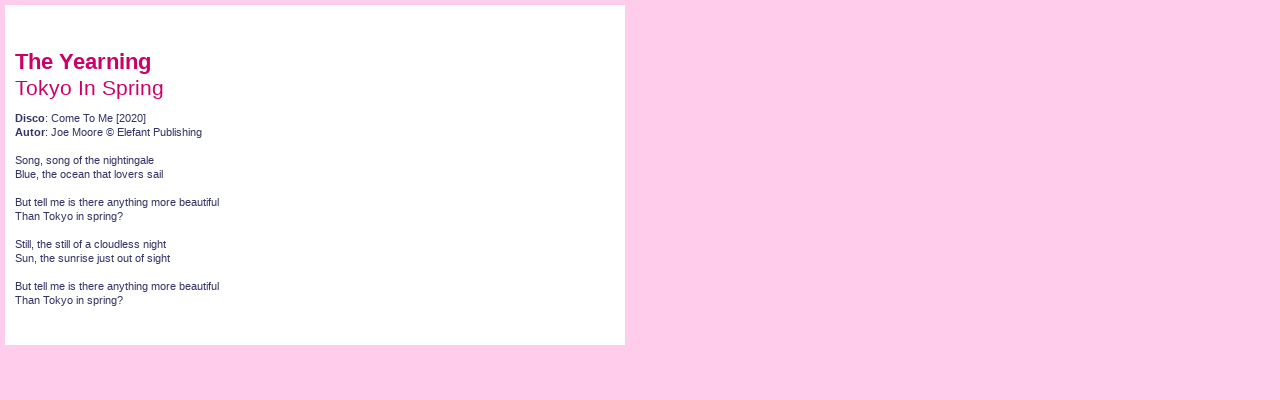

--- FILE ---
content_type: text/html; charset=utf-8
request_url: https://elefant.com/es/letra/6206
body_size: 404
content:
<!DOCTYPE HTML PUBLIC "-//W3C//DTD HTML 4.01 Transitional//EN" "http://www.w3.org/TR/html4/loose.dtd">
<html>
<head>
<meta http-equiv="Content-Type" content="text/html; charset=utf-8">
<link href="/frontend/css/style.css" rel="stylesheet" type="text/css">
<title>Elefant Records</title>
</head>
<body>
<div class="mainContainerBoxlight">
 	<br clear="all">
  	<div class="separadoble"></div>
	<h1>The Yearning</h1>
    <h1 class="nobold">Tokyo In Spring</h1>
  	<div class="separa"></div>
	<p>
		<strong>Disco</strong>: Come To Me [2020]
		<br>
	  	
			<strong>Autor</strong>: Joe Moore © Elefant Publishing
		
		<br>
		<br>
		<p class="p1">Song, song of the nightingale</p><p class="p1">Blue, the ocean that lovers sail</p><p class="p2">&nbsp;</p><p class="p1">But tell me is there anything more beautiful</p><p class="p1">Than Tokyo in spring?</p><p class="p2">&nbsp;</p><p class="p1">Still, the still of a cloudless night</p><p class="p1">Sun, the sunrise just out of sight</p><p class="p2">&nbsp;</p><p class="p1">But tell me is there anything more beautiful</p><p class="p1">Than Tokyo in spring?</p>
		<br>
		<br>
	</p>
  </div>
</body>
</html>